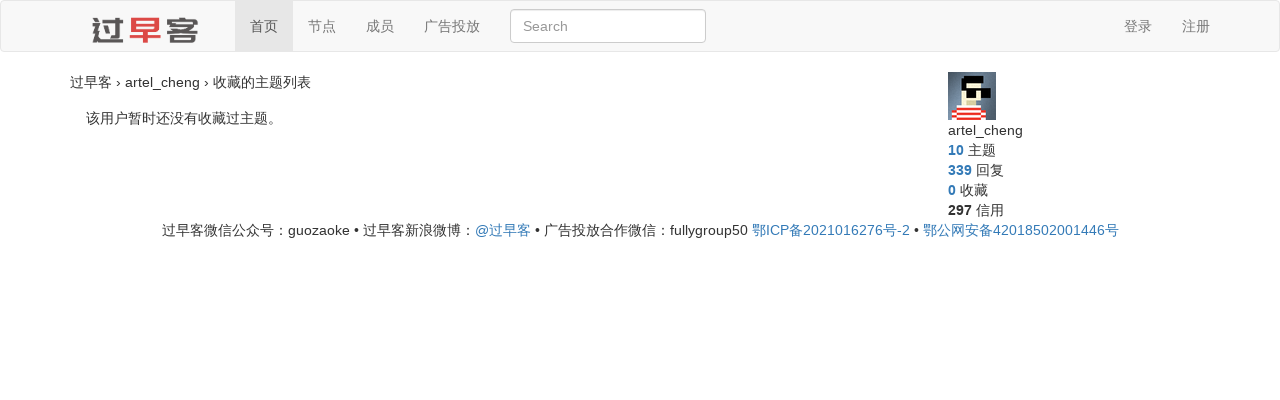

--- FILE ---
content_type: text/html; charset=UTF-8
request_url: https://www.guozaoke.com/u/artel_cheng/favorites
body_size: 2328
content:
<!DOCTYPE HTML>
<html lang="zh-CN">
<head>
    <meta charset="UTF-8">
    <meta content="width=device-width, target-densitydpi=240, initial-scale=1.0, maximum-scale=3.0, user-scalable=1" name="viewport" />
    <meta content="yes" name="apple-mobile-web-app-capable" />
    <meta content="black" name="apple-mobile-web-app-status-bar-style" />
    <meta name="format-detection" content="telephone=no" />
    <meta name="referrer" content="no-referrer">
    <title>过早客</title>
    <meta name="keywords" content="过早客，光谷社区，武汉，guanggu，光谷软件园，guozaoke.com，guanggoo.com，光谷，创业，社区" />
    <meta name="description" content="过早客是源自武汉的高端社交网络，这里有关于创业、创意、IT、金融等最热话题的交流，也有招聘问答、活动交友等最新资讯的发布。" />
    <script type="text/javascript" src="https://s3.pstatp.com/cdn/expire-1-w/jquery/1.11.1/jquery.min.js"></script>
    <script type="text/javascript" src="https://apps.bdimg.com/libs/bootstrap/3.3.4/js/bootstrap.min.js"></script>
    <script type="text/javascript" src="https://static.guozaoke.com//static/js/base/in-min.js"></script>
    <link rel="stylesheet" href="https://apps.bdimg.com/libs/bootstrap/3.3.4/css/bootstrap.min.css" />
	<link rel="stylesheet" href="https://cdn.bootcdn.net/ajax/libs/font-awesome/3.2.1/css/font-awesome.min.css" />
	<link rel="stylesheet" href="https://static.guozaoke.com//static/css/main1003v3.css" />
    <link rel="apple-touch-icon" href="https://static.guozaoke.com//static/images/lowshine.icon.png">
            <script type="text/javascript">
        jQuery(document).ready(function() {
            $('.J_search').submit(function(e) {
                var _node = $(this);
                var query = _node.find('input').val();
                e.preventDefault();
                window.open('https://cn.bing.com/search?q=site:guozaoke.com/t%20' + query, "_blank");
            });
        });
    </script>
<!-- Google tag (gtag.js) -->
<script async src="https://www.googletagmanager.com/gtag/js?id=G-YTS4ZXTQK4"></script>
<script>
  window.dataLayer = window.dataLayer || [];
  function gtag(){dataLayer.push(arguments);}
  gtag('js', new Date());

  gtag('config', 'G-YTS4ZXTQK4');
</script>
<script async src="https://pagead2.googlesyndication.com/pagead/js/adsbygoogle.js?client=ca-pub-2411247616959293"
     crossorigin="anonymous"></script>
</head>
<body>
<nav class="navbar navbar-default top-navbar">
  <div class="container-fluid container">
    <div >
		<a class="navbar-brand" href="/"><img width="150" height="28" border="0" align="default" alt="过早客" src="https://static.guozaoke.com//static/images/guanggoonew2.png" /></a>
		<div class="divider-vertical"></div>
				
	</div>
	<div id="navbar5" >
		<ul class="nav navbar-nav navbar-left hidden-xs">
							<li class="active">
					<a href="/">首页</a>
				</li>
							<li>
					<a href="/nodes">节点</a>
				</li>
							<li>
					<a href="/members">成员</a>
				</li>
							<li>
					<a href="/faq">广告投放</a>
				</li>
					</ul>
		<div class="nav navbar-left form navbar-form hidden-sm hidden-xs">
			<div class="form-group">
				<form class="J_search">
					<input type="text" name="" id="" class="form-control" placeholder="Search">
				</form>
			</div>
		</div>
		
		<ul class="nav navbar-nav navbar-right">
						<li>
				<a href="/login" class="nav-collapse collapse">登录</a>
			</li>
			<li><a href="/register" class="nav-collapse collapse">注册</a></li>
					</ul>
	</div>
  </div><!-- /.container-fluid -->
</nav>   


<div class="container mt15">
    <div class="row">
        <div class="col-md-9 sidebar-left">
                <div class="topics container-box user-topics">
        <div class="ui-header">
            <span class="bread-nav">过早客 › artel_cheng › 收藏的主题列表</span>
        </div>

        <div class="ui-content">
            
                            <div class="pl10 pr10">
                    <div class="alert mt20 no-favorites">
                        该用户暂时还没有收藏过主题。
                    </div>
                </div>
                    </div>

        <div class="ui-footer">
                </div>
    </div>
        </div>

        <div class="col-md-3 sidebar-right mt10">
                <div class="usercard container-box">
        <div class="ui-header">
            <a href="/u/artel_cheng">
                <img src="https://static.guozaoke.com//static/avatar/4/m_default.png" alt="" class="avatar" />
            </a>
            <div class="username">artel_cheng</div>
            <div class="website"></div>
        </div>
        <div class="ui-content">
            <div class="status status-topic">
                <strong><a href="/u/artel_cheng/topics">10</a></strong> 主题
            </div>
            <div class="status status-reply">
                <strong><a href="/u/artel_cheng/replies">339</a></strong> 回复
            </div>
            <div class="status status-favorite">
                <strong><a href="/u/artel_cheng/favorites">0</a></strong> 收藏
            </div>
            <div class="status status-reputation">
                <strong>297</strong> 信用
            </div>
        </div>
    </div>
</div>
        </div>
    </div>
</div>

<div class="footer mt15">
    <div class="container">
        <div class="footer-bg">
            <p align="center"class="links">
            	<span>过早客微信公众号：guozaoke</span>
                <span> • </span>
            	<span>过早客新浪微博：<a href="https://weibo.com/guozaoke" target="_blank">@过早客</a></span>
            	<span> • </span>
            	<span>广告投放合作微信：fullygroup50</span>
                <span><a href="https://beian.miit.gov.cn" target="_blank">鄂ICP备2021016276号-2</a></span>
				<span> • </span>
				<span><a href="http://www.beian.gov.cn/portal/registerSystemInfo" target="_blank">鄂公网安备42018502001446号</a></span>
            </p>
            <p class="fade-color">
            </p>
        </div>
    </div>
</div>
</body>
</html>

--- FILE ---
content_type: text/html; charset=utf-8
request_url: https://www.google.com/recaptcha/api2/aframe
body_size: 250
content:
<!DOCTYPE HTML><html><head><meta http-equiv="content-type" content="text/html; charset=UTF-8"></head><body><script nonce="AovoGbGM00_WRQYgVkcMBA">/** Anti-fraud and anti-abuse applications only. See google.com/recaptcha */ try{var clients={'sodar':'https://pagead2.googlesyndication.com/pagead/sodar?'};window.addEventListener("message",function(a){try{if(a.source===window.parent){var b=JSON.parse(a.data);var c=clients[b['id']];if(c){var d=document.createElement('img');d.src=c+b['params']+'&rc='+(localStorage.getItem("rc::a")?sessionStorage.getItem("rc::b"):"");window.document.body.appendChild(d);sessionStorage.setItem("rc::e",parseInt(sessionStorage.getItem("rc::e")||0)+1);localStorage.setItem("rc::h",'1768924081090');}}}catch(b){}});window.parent.postMessage("_grecaptcha_ready", "*");}catch(b){}</script></body></html>